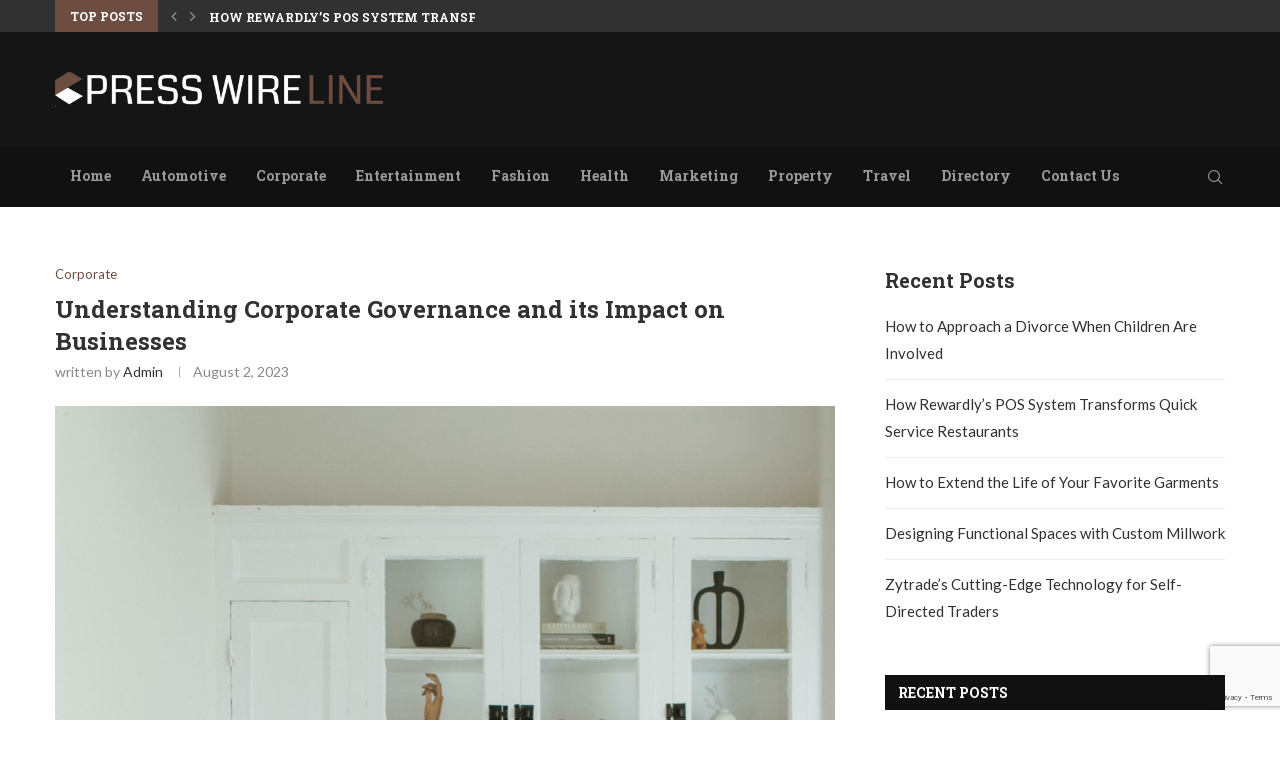

--- FILE ---
content_type: text/html; charset=utf-8
request_url: https://www.google.com/recaptcha/api2/anchor?ar=1&k=6LdbGb0mAAAAAD7x0jZsMwjOQfWh1-WA-M_fGIIe&co=aHR0cHM6Ly93d3cucHJlc3N3aXJlbGluZS5jb206NDQz&hl=en&v=N67nZn4AqZkNcbeMu4prBgzg&size=invisible&anchor-ms=20000&execute-ms=30000&cb=q534n7mwp6q3
body_size: 48705
content:
<!DOCTYPE HTML><html dir="ltr" lang="en"><head><meta http-equiv="Content-Type" content="text/html; charset=UTF-8">
<meta http-equiv="X-UA-Compatible" content="IE=edge">
<title>reCAPTCHA</title>
<style type="text/css">
/* cyrillic-ext */
@font-face {
  font-family: 'Roboto';
  font-style: normal;
  font-weight: 400;
  font-stretch: 100%;
  src: url(//fonts.gstatic.com/s/roboto/v48/KFO7CnqEu92Fr1ME7kSn66aGLdTylUAMa3GUBHMdazTgWw.woff2) format('woff2');
  unicode-range: U+0460-052F, U+1C80-1C8A, U+20B4, U+2DE0-2DFF, U+A640-A69F, U+FE2E-FE2F;
}
/* cyrillic */
@font-face {
  font-family: 'Roboto';
  font-style: normal;
  font-weight: 400;
  font-stretch: 100%;
  src: url(//fonts.gstatic.com/s/roboto/v48/KFO7CnqEu92Fr1ME7kSn66aGLdTylUAMa3iUBHMdazTgWw.woff2) format('woff2');
  unicode-range: U+0301, U+0400-045F, U+0490-0491, U+04B0-04B1, U+2116;
}
/* greek-ext */
@font-face {
  font-family: 'Roboto';
  font-style: normal;
  font-weight: 400;
  font-stretch: 100%;
  src: url(//fonts.gstatic.com/s/roboto/v48/KFO7CnqEu92Fr1ME7kSn66aGLdTylUAMa3CUBHMdazTgWw.woff2) format('woff2');
  unicode-range: U+1F00-1FFF;
}
/* greek */
@font-face {
  font-family: 'Roboto';
  font-style: normal;
  font-weight: 400;
  font-stretch: 100%;
  src: url(//fonts.gstatic.com/s/roboto/v48/KFO7CnqEu92Fr1ME7kSn66aGLdTylUAMa3-UBHMdazTgWw.woff2) format('woff2');
  unicode-range: U+0370-0377, U+037A-037F, U+0384-038A, U+038C, U+038E-03A1, U+03A3-03FF;
}
/* math */
@font-face {
  font-family: 'Roboto';
  font-style: normal;
  font-weight: 400;
  font-stretch: 100%;
  src: url(//fonts.gstatic.com/s/roboto/v48/KFO7CnqEu92Fr1ME7kSn66aGLdTylUAMawCUBHMdazTgWw.woff2) format('woff2');
  unicode-range: U+0302-0303, U+0305, U+0307-0308, U+0310, U+0312, U+0315, U+031A, U+0326-0327, U+032C, U+032F-0330, U+0332-0333, U+0338, U+033A, U+0346, U+034D, U+0391-03A1, U+03A3-03A9, U+03B1-03C9, U+03D1, U+03D5-03D6, U+03F0-03F1, U+03F4-03F5, U+2016-2017, U+2034-2038, U+203C, U+2040, U+2043, U+2047, U+2050, U+2057, U+205F, U+2070-2071, U+2074-208E, U+2090-209C, U+20D0-20DC, U+20E1, U+20E5-20EF, U+2100-2112, U+2114-2115, U+2117-2121, U+2123-214F, U+2190, U+2192, U+2194-21AE, U+21B0-21E5, U+21F1-21F2, U+21F4-2211, U+2213-2214, U+2216-22FF, U+2308-230B, U+2310, U+2319, U+231C-2321, U+2336-237A, U+237C, U+2395, U+239B-23B7, U+23D0, U+23DC-23E1, U+2474-2475, U+25AF, U+25B3, U+25B7, U+25BD, U+25C1, U+25CA, U+25CC, U+25FB, U+266D-266F, U+27C0-27FF, U+2900-2AFF, U+2B0E-2B11, U+2B30-2B4C, U+2BFE, U+3030, U+FF5B, U+FF5D, U+1D400-1D7FF, U+1EE00-1EEFF;
}
/* symbols */
@font-face {
  font-family: 'Roboto';
  font-style: normal;
  font-weight: 400;
  font-stretch: 100%;
  src: url(//fonts.gstatic.com/s/roboto/v48/KFO7CnqEu92Fr1ME7kSn66aGLdTylUAMaxKUBHMdazTgWw.woff2) format('woff2');
  unicode-range: U+0001-000C, U+000E-001F, U+007F-009F, U+20DD-20E0, U+20E2-20E4, U+2150-218F, U+2190, U+2192, U+2194-2199, U+21AF, U+21E6-21F0, U+21F3, U+2218-2219, U+2299, U+22C4-22C6, U+2300-243F, U+2440-244A, U+2460-24FF, U+25A0-27BF, U+2800-28FF, U+2921-2922, U+2981, U+29BF, U+29EB, U+2B00-2BFF, U+4DC0-4DFF, U+FFF9-FFFB, U+10140-1018E, U+10190-1019C, U+101A0, U+101D0-101FD, U+102E0-102FB, U+10E60-10E7E, U+1D2C0-1D2D3, U+1D2E0-1D37F, U+1F000-1F0FF, U+1F100-1F1AD, U+1F1E6-1F1FF, U+1F30D-1F30F, U+1F315, U+1F31C, U+1F31E, U+1F320-1F32C, U+1F336, U+1F378, U+1F37D, U+1F382, U+1F393-1F39F, U+1F3A7-1F3A8, U+1F3AC-1F3AF, U+1F3C2, U+1F3C4-1F3C6, U+1F3CA-1F3CE, U+1F3D4-1F3E0, U+1F3ED, U+1F3F1-1F3F3, U+1F3F5-1F3F7, U+1F408, U+1F415, U+1F41F, U+1F426, U+1F43F, U+1F441-1F442, U+1F444, U+1F446-1F449, U+1F44C-1F44E, U+1F453, U+1F46A, U+1F47D, U+1F4A3, U+1F4B0, U+1F4B3, U+1F4B9, U+1F4BB, U+1F4BF, U+1F4C8-1F4CB, U+1F4D6, U+1F4DA, U+1F4DF, U+1F4E3-1F4E6, U+1F4EA-1F4ED, U+1F4F7, U+1F4F9-1F4FB, U+1F4FD-1F4FE, U+1F503, U+1F507-1F50B, U+1F50D, U+1F512-1F513, U+1F53E-1F54A, U+1F54F-1F5FA, U+1F610, U+1F650-1F67F, U+1F687, U+1F68D, U+1F691, U+1F694, U+1F698, U+1F6AD, U+1F6B2, U+1F6B9-1F6BA, U+1F6BC, U+1F6C6-1F6CF, U+1F6D3-1F6D7, U+1F6E0-1F6EA, U+1F6F0-1F6F3, U+1F6F7-1F6FC, U+1F700-1F7FF, U+1F800-1F80B, U+1F810-1F847, U+1F850-1F859, U+1F860-1F887, U+1F890-1F8AD, U+1F8B0-1F8BB, U+1F8C0-1F8C1, U+1F900-1F90B, U+1F93B, U+1F946, U+1F984, U+1F996, U+1F9E9, U+1FA00-1FA6F, U+1FA70-1FA7C, U+1FA80-1FA89, U+1FA8F-1FAC6, U+1FACE-1FADC, U+1FADF-1FAE9, U+1FAF0-1FAF8, U+1FB00-1FBFF;
}
/* vietnamese */
@font-face {
  font-family: 'Roboto';
  font-style: normal;
  font-weight: 400;
  font-stretch: 100%;
  src: url(//fonts.gstatic.com/s/roboto/v48/KFO7CnqEu92Fr1ME7kSn66aGLdTylUAMa3OUBHMdazTgWw.woff2) format('woff2');
  unicode-range: U+0102-0103, U+0110-0111, U+0128-0129, U+0168-0169, U+01A0-01A1, U+01AF-01B0, U+0300-0301, U+0303-0304, U+0308-0309, U+0323, U+0329, U+1EA0-1EF9, U+20AB;
}
/* latin-ext */
@font-face {
  font-family: 'Roboto';
  font-style: normal;
  font-weight: 400;
  font-stretch: 100%;
  src: url(//fonts.gstatic.com/s/roboto/v48/KFO7CnqEu92Fr1ME7kSn66aGLdTylUAMa3KUBHMdazTgWw.woff2) format('woff2');
  unicode-range: U+0100-02BA, U+02BD-02C5, U+02C7-02CC, U+02CE-02D7, U+02DD-02FF, U+0304, U+0308, U+0329, U+1D00-1DBF, U+1E00-1E9F, U+1EF2-1EFF, U+2020, U+20A0-20AB, U+20AD-20C0, U+2113, U+2C60-2C7F, U+A720-A7FF;
}
/* latin */
@font-face {
  font-family: 'Roboto';
  font-style: normal;
  font-weight: 400;
  font-stretch: 100%;
  src: url(//fonts.gstatic.com/s/roboto/v48/KFO7CnqEu92Fr1ME7kSn66aGLdTylUAMa3yUBHMdazQ.woff2) format('woff2');
  unicode-range: U+0000-00FF, U+0131, U+0152-0153, U+02BB-02BC, U+02C6, U+02DA, U+02DC, U+0304, U+0308, U+0329, U+2000-206F, U+20AC, U+2122, U+2191, U+2193, U+2212, U+2215, U+FEFF, U+FFFD;
}
/* cyrillic-ext */
@font-face {
  font-family: 'Roboto';
  font-style: normal;
  font-weight: 500;
  font-stretch: 100%;
  src: url(//fonts.gstatic.com/s/roboto/v48/KFO7CnqEu92Fr1ME7kSn66aGLdTylUAMa3GUBHMdazTgWw.woff2) format('woff2');
  unicode-range: U+0460-052F, U+1C80-1C8A, U+20B4, U+2DE0-2DFF, U+A640-A69F, U+FE2E-FE2F;
}
/* cyrillic */
@font-face {
  font-family: 'Roboto';
  font-style: normal;
  font-weight: 500;
  font-stretch: 100%;
  src: url(//fonts.gstatic.com/s/roboto/v48/KFO7CnqEu92Fr1ME7kSn66aGLdTylUAMa3iUBHMdazTgWw.woff2) format('woff2');
  unicode-range: U+0301, U+0400-045F, U+0490-0491, U+04B0-04B1, U+2116;
}
/* greek-ext */
@font-face {
  font-family: 'Roboto';
  font-style: normal;
  font-weight: 500;
  font-stretch: 100%;
  src: url(//fonts.gstatic.com/s/roboto/v48/KFO7CnqEu92Fr1ME7kSn66aGLdTylUAMa3CUBHMdazTgWw.woff2) format('woff2');
  unicode-range: U+1F00-1FFF;
}
/* greek */
@font-face {
  font-family: 'Roboto';
  font-style: normal;
  font-weight: 500;
  font-stretch: 100%;
  src: url(//fonts.gstatic.com/s/roboto/v48/KFO7CnqEu92Fr1ME7kSn66aGLdTylUAMa3-UBHMdazTgWw.woff2) format('woff2');
  unicode-range: U+0370-0377, U+037A-037F, U+0384-038A, U+038C, U+038E-03A1, U+03A3-03FF;
}
/* math */
@font-face {
  font-family: 'Roboto';
  font-style: normal;
  font-weight: 500;
  font-stretch: 100%;
  src: url(//fonts.gstatic.com/s/roboto/v48/KFO7CnqEu92Fr1ME7kSn66aGLdTylUAMawCUBHMdazTgWw.woff2) format('woff2');
  unicode-range: U+0302-0303, U+0305, U+0307-0308, U+0310, U+0312, U+0315, U+031A, U+0326-0327, U+032C, U+032F-0330, U+0332-0333, U+0338, U+033A, U+0346, U+034D, U+0391-03A1, U+03A3-03A9, U+03B1-03C9, U+03D1, U+03D5-03D6, U+03F0-03F1, U+03F4-03F5, U+2016-2017, U+2034-2038, U+203C, U+2040, U+2043, U+2047, U+2050, U+2057, U+205F, U+2070-2071, U+2074-208E, U+2090-209C, U+20D0-20DC, U+20E1, U+20E5-20EF, U+2100-2112, U+2114-2115, U+2117-2121, U+2123-214F, U+2190, U+2192, U+2194-21AE, U+21B0-21E5, U+21F1-21F2, U+21F4-2211, U+2213-2214, U+2216-22FF, U+2308-230B, U+2310, U+2319, U+231C-2321, U+2336-237A, U+237C, U+2395, U+239B-23B7, U+23D0, U+23DC-23E1, U+2474-2475, U+25AF, U+25B3, U+25B7, U+25BD, U+25C1, U+25CA, U+25CC, U+25FB, U+266D-266F, U+27C0-27FF, U+2900-2AFF, U+2B0E-2B11, U+2B30-2B4C, U+2BFE, U+3030, U+FF5B, U+FF5D, U+1D400-1D7FF, U+1EE00-1EEFF;
}
/* symbols */
@font-face {
  font-family: 'Roboto';
  font-style: normal;
  font-weight: 500;
  font-stretch: 100%;
  src: url(//fonts.gstatic.com/s/roboto/v48/KFO7CnqEu92Fr1ME7kSn66aGLdTylUAMaxKUBHMdazTgWw.woff2) format('woff2');
  unicode-range: U+0001-000C, U+000E-001F, U+007F-009F, U+20DD-20E0, U+20E2-20E4, U+2150-218F, U+2190, U+2192, U+2194-2199, U+21AF, U+21E6-21F0, U+21F3, U+2218-2219, U+2299, U+22C4-22C6, U+2300-243F, U+2440-244A, U+2460-24FF, U+25A0-27BF, U+2800-28FF, U+2921-2922, U+2981, U+29BF, U+29EB, U+2B00-2BFF, U+4DC0-4DFF, U+FFF9-FFFB, U+10140-1018E, U+10190-1019C, U+101A0, U+101D0-101FD, U+102E0-102FB, U+10E60-10E7E, U+1D2C0-1D2D3, U+1D2E0-1D37F, U+1F000-1F0FF, U+1F100-1F1AD, U+1F1E6-1F1FF, U+1F30D-1F30F, U+1F315, U+1F31C, U+1F31E, U+1F320-1F32C, U+1F336, U+1F378, U+1F37D, U+1F382, U+1F393-1F39F, U+1F3A7-1F3A8, U+1F3AC-1F3AF, U+1F3C2, U+1F3C4-1F3C6, U+1F3CA-1F3CE, U+1F3D4-1F3E0, U+1F3ED, U+1F3F1-1F3F3, U+1F3F5-1F3F7, U+1F408, U+1F415, U+1F41F, U+1F426, U+1F43F, U+1F441-1F442, U+1F444, U+1F446-1F449, U+1F44C-1F44E, U+1F453, U+1F46A, U+1F47D, U+1F4A3, U+1F4B0, U+1F4B3, U+1F4B9, U+1F4BB, U+1F4BF, U+1F4C8-1F4CB, U+1F4D6, U+1F4DA, U+1F4DF, U+1F4E3-1F4E6, U+1F4EA-1F4ED, U+1F4F7, U+1F4F9-1F4FB, U+1F4FD-1F4FE, U+1F503, U+1F507-1F50B, U+1F50D, U+1F512-1F513, U+1F53E-1F54A, U+1F54F-1F5FA, U+1F610, U+1F650-1F67F, U+1F687, U+1F68D, U+1F691, U+1F694, U+1F698, U+1F6AD, U+1F6B2, U+1F6B9-1F6BA, U+1F6BC, U+1F6C6-1F6CF, U+1F6D3-1F6D7, U+1F6E0-1F6EA, U+1F6F0-1F6F3, U+1F6F7-1F6FC, U+1F700-1F7FF, U+1F800-1F80B, U+1F810-1F847, U+1F850-1F859, U+1F860-1F887, U+1F890-1F8AD, U+1F8B0-1F8BB, U+1F8C0-1F8C1, U+1F900-1F90B, U+1F93B, U+1F946, U+1F984, U+1F996, U+1F9E9, U+1FA00-1FA6F, U+1FA70-1FA7C, U+1FA80-1FA89, U+1FA8F-1FAC6, U+1FACE-1FADC, U+1FADF-1FAE9, U+1FAF0-1FAF8, U+1FB00-1FBFF;
}
/* vietnamese */
@font-face {
  font-family: 'Roboto';
  font-style: normal;
  font-weight: 500;
  font-stretch: 100%;
  src: url(//fonts.gstatic.com/s/roboto/v48/KFO7CnqEu92Fr1ME7kSn66aGLdTylUAMa3OUBHMdazTgWw.woff2) format('woff2');
  unicode-range: U+0102-0103, U+0110-0111, U+0128-0129, U+0168-0169, U+01A0-01A1, U+01AF-01B0, U+0300-0301, U+0303-0304, U+0308-0309, U+0323, U+0329, U+1EA0-1EF9, U+20AB;
}
/* latin-ext */
@font-face {
  font-family: 'Roboto';
  font-style: normal;
  font-weight: 500;
  font-stretch: 100%;
  src: url(//fonts.gstatic.com/s/roboto/v48/KFO7CnqEu92Fr1ME7kSn66aGLdTylUAMa3KUBHMdazTgWw.woff2) format('woff2');
  unicode-range: U+0100-02BA, U+02BD-02C5, U+02C7-02CC, U+02CE-02D7, U+02DD-02FF, U+0304, U+0308, U+0329, U+1D00-1DBF, U+1E00-1E9F, U+1EF2-1EFF, U+2020, U+20A0-20AB, U+20AD-20C0, U+2113, U+2C60-2C7F, U+A720-A7FF;
}
/* latin */
@font-face {
  font-family: 'Roboto';
  font-style: normal;
  font-weight: 500;
  font-stretch: 100%;
  src: url(//fonts.gstatic.com/s/roboto/v48/KFO7CnqEu92Fr1ME7kSn66aGLdTylUAMa3yUBHMdazQ.woff2) format('woff2');
  unicode-range: U+0000-00FF, U+0131, U+0152-0153, U+02BB-02BC, U+02C6, U+02DA, U+02DC, U+0304, U+0308, U+0329, U+2000-206F, U+20AC, U+2122, U+2191, U+2193, U+2212, U+2215, U+FEFF, U+FFFD;
}
/* cyrillic-ext */
@font-face {
  font-family: 'Roboto';
  font-style: normal;
  font-weight: 900;
  font-stretch: 100%;
  src: url(//fonts.gstatic.com/s/roboto/v48/KFO7CnqEu92Fr1ME7kSn66aGLdTylUAMa3GUBHMdazTgWw.woff2) format('woff2');
  unicode-range: U+0460-052F, U+1C80-1C8A, U+20B4, U+2DE0-2DFF, U+A640-A69F, U+FE2E-FE2F;
}
/* cyrillic */
@font-face {
  font-family: 'Roboto';
  font-style: normal;
  font-weight: 900;
  font-stretch: 100%;
  src: url(//fonts.gstatic.com/s/roboto/v48/KFO7CnqEu92Fr1ME7kSn66aGLdTylUAMa3iUBHMdazTgWw.woff2) format('woff2');
  unicode-range: U+0301, U+0400-045F, U+0490-0491, U+04B0-04B1, U+2116;
}
/* greek-ext */
@font-face {
  font-family: 'Roboto';
  font-style: normal;
  font-weight: 900;
  font-stretch: 100%;
  src: url(//fonts.gstatic.com/s/roboto/v48/KFO7CnqEu92Fr1ME7kSn66aGLdTylUAMa3CUBHMdazTgWw.woff2) format('woff2');
  unicode-range: U+1F00-1FFF;
}
/* greek */
@font-face {
  font-family: 'Roboto';
  font-style: normal;
  font-weight: 900;
  font-stretch: 100%;
  src: url(//fonts.gstatic.com/s/roboto/v48/KFO7CnqEu92Fr1ME7kSn66aGLdTylUAMa3-UBHMdazTgWw.woff2) format('woff2');
  unicode-range: U+0370-0377, U+037A-037F, U+0384-038A, U+038C, U+038E-03A1, U+03A3-03FF;
}
/* math */
@font-face {
  font-family: 'Roboto';
  font-style: normal;
  font-weight: 900;
  font-stretch: 100%;
  src: url(//fonts.gstatic.com/s/roboto/v48/KFO7CnqEu92Fr1ME7kSn66aGLdTylUAMawCUBHMdazTgWw.woff2) format('woff2');
  unicode-range: U+0302-0303, U+0305, U+0307-0308, U+0310, U+0312, U+0315, U+031A, U+0326-0327, U+032C, U+032F-0330, U+0332-0333, U+0338, U+033A, U+0346, U+034D, U+0391-03A1, U+03A3-03A9, U+03B1-03C9, U+03D1, U+03D5-03D6, U+03F0-03F1, U+03F4-03F5, U+2016-2017, U+2034-2038, U+203C, U+2040, U+2043, U+2047, U+2050, U+2057, U+205F, U+2070-2071, U+2074-208E, U+2090-209C, U+20D0-20DC, U+20E1, U+20E5-20EF, U+2100-2112, U+2114-2115, U+2117-2121, U+2123-214F, U+2190, U+2192, U+2194-21AE, U+21B0-21E5, U+21F1-21F2, U+21F4-2211, U+2213-2214, U+2216-22FF, U+2308-230B, U+2310, U+2319, U+231C-2321, U+2336-237A, U+237C, U+2395, U+239B-23B7, U+23D0, U+23DC-23E1, U+2474-2475, U+25AF, U+25B3, U+25B7, U+25BD, U+25C1, U+25CA, U+25CC, U+25FB, U+266D-266F, U+27C0-27FF, U+2900-2AFF, U+2B0E-2B11, U+2B30-2B4C, U+2BFE, U+3030, U+FF5B, U+FF5D, U+1D400-1D7FF, U+1EE00-1EEFF;
}
/* symbols */
@font-face {
  font-family: 'Roboto';
  font-style: normal;
  font-weight: 900;
  font-stretch: 100%;
  src: url(//fonts.gstatic.com/s/roboto/v48/KFO7CnqEu92Fr1ME7kSn66aGLdTylUAMaxKUBHMdazTgWw.woff2) format('woff2');
  unicode-range: U+0001-000C, U+000E-001F, U+007F-009F, U+20DD-20E0, U+20E2-20E4, U+2150-218F, U+2190, U+2192, U+2194-2199, U+21AF, U+21E6-21F0, U+21F3, U+2218-2219, U+2299, U+22C4-22C6, U+2300-243F, U+2440-244A, U+2460-24FF, U+25A0-27BF, U+2800-28FF, U+2921-2922, U+2981, U+29BF, U+29EB, U+2B00-2BFF, U+4DC0-4DFF, U+FFF9-FFFB, U+10140-1018E, U+10190-1019C, U+101A0, U+101D0-101FD, U+102E0-102FB, U+10E60-10E7E, U+1D2C0-1D2D3, U+1D2E0-1D37F, U+1F000-1F0FF, U+1F100-1F1AD, U+1F1E6-1F1FF, U+1F30D-1F30F, U+1F315, U+1F31C, U+1F31E, U+1F320-1F32C, U+1F336, U+1F378, U+1F37D, U+1F382, U+1F393-1F39F, U+1F3A7-1F3A8, U+1F3AC-1F3AF, U+1F3C2, U+1F3C4-1F3C6, U+1F3CA-1F3CE, U+1F3D4-1F3E0, U+1F3ED, U+1F3F1-1F3F3, U+1F3F5-1F3F7, U+1F408, U+1F415, U+1F41F, U+1F426, U+1F43F, U+1F441-1F442, U+1F444, U+1F446-1F449, U+1F44C-1F44E, U+1F453, U+1F46A, U+1F47D, U+1F4A3, U+1F4B0, U+1F4B3, U+1F4B9, U+1F4BB, U+1F4BF, U+1F4C8-1F4CB, U+1F4D6, U+1F4DA, U+1F4DF, U+1F4E3-1F4E6, U+1F4EA-1F4ED, U+1F4F7, U+1F4F9-1F4FB, U+1F4FD-1F4FE, U+1F503, U+1F507-1F50B, U+1F50D, U+1F512-1F513, U+1F53E-1F54A, U+1F54F-1F5FA, U+1F610, U+1F650-1F67F, U+1F687, U+1F68D, U+1F691, U+1F694, U+1F698, U+1F6AD, U+1F6B2, U+1F6B9-1F6BA, U+1F6BC, U+1F6C6-1F6CF, U+1F6D3-1F6D7, U+1F6E0-1F6EA, U+1F6F0-1F6F3, U+1F6F7-1F6FC, U+1F700-1F7FF, U+1F800-1F80B, U+1F810-1F847, U+1F850-1F859, U+1F860-1F887, U+1F890-1F8AD, U+1F8B0-1F8BB, U+1F8C0-1F8C1, U+1F900-1F90B, U+1F93B, U+1F946, U+1F984, U+1F996, U+1F9E9, U+1FA00-1FA6F, U+1FA70-1FA7C, U+1FA80-1FA89, U+1FA8F-1FAC6, U+1FACE-1FADC, U+1FADF-1FAE9, U+1FAF0-1FAF8, U+1FB00-1FBFF;
}
/* vietnamese */
@font-face {
  font-family: 'Roboto';
  font-style: normal;
  font-weight: 900;
  font-stretch: 100%;
  src: url(//fonts.gstatic.com/s/roboto/v48/KFO7CnqEu92Fr1ME7kSn66aGLdTylUAMa3OUBHMdazTgWw.woff2) format('woff2');
  unicode-range: U+0102-0103, U+0110-0111, U+0128-0129, U+0168-0169, U+01A0-01A1, U+01AF-01B0, U+0300-0301, U+0303-0304, U+0308-0309, U+0323, U+0329, U+1EA0-1EF9, U+20AB;
}
/* latin-ext */
@font-face {
  font-family: 'Roboto';
  font-style: normal;
  font-weight: 900;
  font-stretch: 100%;
  src: url(//fonts.gstatic.com/s/roboto/v48/KFO7CnqEu92Fr1ME7kSn66aGLdTylUAMa3KUBHMdazTgWw.woff2) format('woff2');
  unicode-range: U+0100-02BA, U+02BD-02C5, U+02C7-02CC, U+02CE-02D7, U+02DD-02FF, U+0304, U+0308, U+0329, U+1D00-1DBF, U+1E00-1E9F, U+1EF2-1EFF, U+2020, U+20A0-20AB, U+20AD-20C0, U+2113, U+2C60-2C7F, U+A720-A7FF;
}
/* latin */
@font-face {
  font-family: 'Roboto';
  font-style: normal;
  font-weight: 900;
  font-stretch: 100%;
  src: url(//fonts.gstatic.com/s/roboto/v48/KFO7CnqEu92Fr1ME7kSn66aGLdTylUAMa3yUBHMdazQ.woff2) format('woff2');
  unicode-range: U+0000-00FF, U+0131, U+0152-0153, U+02BB-02BC, U+02C6, U+02DA, U+02DC, U+0304, U+0308, U+0329, U+2000-206F, U+20AC, U+2122, U+2191, U+2193, U+2212, U+2215, U+FEFF, U+FFFD;
}

</style>
<link rel="stylesheet" type="text/css" href="https://www.gstatic.com/recaptcha/releases/N67nZn4AqZkNcbeMu4prBgzg/styles__ltr.css">
<script nonce="IrBrnIJiWoCnfDvwhwniag" type="text/javascript">window['__recaptcha_api'] = 'https://www.google.com/recaptcha/api2/';</script>
<script type="text/javascript" src="https://www.gstatic.com/recaptcha/releases/N67nZn4AqZkNcbeMu4prBgzg/recaptcha__en.js" nonce="IrBrnIJiWoCnfDvwhwniag">
      
    </script></head>
<body><div id="rc-anchor-alert" class="rc-anchor-alert"></div>
<input type="hidden" id="recaptcha-token" value="[base64]">
<script type="text/javascript" nonce="IrBrnIJiWoCnfDvwhwniag">
      recaptcha.anchor.Main.init("[\x22ainput\x22,[\x22bgdata\x22,\x22\x22,\[base64]/[base64]/[base64]/bmV3IHJbeF0oY1swXSk6RT09Mj9uZXcgclt4XShjWzBdLGNbMV0pOkU9PTM/bmV3IHJbeF0oY1swXSxjWzFdLGNbMl0pOkU9PTQ/[base64]/[base64]/[base64]/[base64]/[base64]/[base64]/[base64]/[base64]\x22,\[base64]\\u003d\x22,\[base64]/w6PCrBR1HMOWNTYFw6B7w7fDiwPCj8KUw4U7w6XDs8O1dsO0F8K8RsKdYsOwwoICQ8OdGmIEZMKWw5jCisOjwrXCh8Kkw4PCisOlGVloKXXClcO/M1RXeiM6RTllw7zCssKFLjDCq8OPFkPChFdtwpMAw7vCocK7w6dWOMOxwqMBehrCicOZw6pPPRXDiVBtw7rCs8Ojw7fCtxHDh2XDj8K7wr0Ew6QdcgY9w6XChBfCoMKQwoxSw4fCscOcWMOmwoR2wrxBwobDm2/DlcOuNmTDgsOtw4zDicOCb8KSw7lmwow6cUQ2Iwt3IGPDlXhbwqc+w6bDgcKcw5/Do8ODF8Owwr49esK+UsK0w5LCgGQfAwTCrUDDpFzDncKAw4fDnsOrwph9w5YDQyDDrADCtEXCgB3DvcOBw4V9KsKmwpNuXcKPKMOjD8Ofw4HCssKOw4FPwqJEw4jDmzk9w6A/wpDDgRdgdsOddMOBw7PDt8OERhIKwqnDmBZtaQ1PMD/Dr8K7cMK0fCA8cMO3UsKhwoTDlcOVw7XDpsKvaFrClcOUUcOSw4zDgMOuXm3Dq0gPw6zDlsKHfwDCgcOkwr7Dmm3Cl8OoTMOoXcOWRcKEw4/[base64]/CisOpwpDDiXHDh8OtwrHCjsKEwpjDpUMiVsOUw5oKw4XCkMOcVEzClsOTWHXDoB/Dkz0GwqrDoi7DiG7Dv8KqAF3ChsK8w6V0dsKfFxI/HzDDrl8NwohDBCrDqVzDqMORw7M3wpJ9w695EMOgwo55PMKtwrA+eh0Zw6TDnsOYNMOTZTIDwpFiYcKvwq52GTx8w5fDucOGw4Y/bGfCmsOVO8OfwoXClcK1w5DDjDHCmcKoBirDkWnCmGDDuxdqJsKiwqHCuT7CsHkHTzfDoAQ5w6/[base64]/DjihGw6XCvcOiEsO1AmAWw4zCoG09wpBuH8Oiw5rChX3Ci8K7wrFkR8O/w6HCliDDt3LDuMKiAgJcwrcvGFJAaMKwwpVuLjHCucOwwq8Qw7bDtcKULjkJwr5KwoTDusKeYFJeScKiIGNPwoo3wpTDh30rLsK6w6E2fVlRGEdpFH4/w7gUcsOZH8OaZXXDiMOLbXDDpHTCm8KmXcOMJyADTcOZw7NHYMOTVDLDq8OjEMK/w5ZrwrscKlrDoMOXSMKCRXXCkcKaw7gFw6cxw4vCpsOPw5Z8E0BqZsKCw4EhGcONwocZwqhdwr5cI8K/GlvCqcOhF8KrbMOKDCrDtsOmwrLCqMOqeA14w5LDugs8ATrDm27DmBQ3w5HDix/Cuz5/WlfCqGtcw4/DsMOsw5XDtDIEw5TDqcOkw7/CtToKGsKtwqVTwohhMcKQAz/CusOWBsK+CETCo8KIwphXwqIKPsOZwpzCgRkKw63DjcOUCArCuQZ5w6dBw6vDssOxw4MtwojCvk0Ow4kQwp0dPW7CkcK+LsO0N8KtaMKZc8OrOE0uNxtYHSjChsK5w5XDrnV6w6ZwwoDDv8Ofd8OjwpLCozJAwol/U17DnCLDmyM+w7IhHj3DrSknwrBIw71LNsKDeCN7w681YMOHN1kvwqxqw6zDjV8Vw7wPw6Nvw5rCnhJcFxtpNcKzFMKdO8KuI2wOXMO+wp3Ct8O/w54PFcKiOMKiw5/[base64]/DqERowofDmTQdwpUvwp04KMO/[base64]/Du8O/[base64]/wprDvjLDlcKnNsKnw5/[base64]/w55wWWttwqUcwqjCusOUSF7DosK8O8KhX8KZw4nDniQuRMOowoRSLC7CrDHCo23DtcOAwqYPHEHCu8KuwrTDiR9MI8Otw7bDjcKTTWzDlMKSwpQQMlRTw684w6HClsOQHsOEw7zCssK0w5E6w4hDwrcow6fDnsKkccK5N3/DjMKHbHEJPlvClSAzTSTCm8KCUMOVwpMNw4lzw6Nyw4zDtsK2wqBjwq/CocKkw4o5w6zDsMOBwqASB8OKb8OJJ8OPMl5aDBbCosK2NcK2w6vCscKow4zDqmFpw5DCk2NMPmHCiCrDv0jCnsKEB1TCjcKFHCIcw7zDjcO2wrhyXMKmw5cCw69bwqsWPQZgMMKfwoh3w5/CpnvDvMKFXgXCiyvDj8KzwoBQM1RRbDTCg8O2WMKbXcKwCMOKw5Yyw6bDpMKxFMKNwq1kGcO/IlzDsD5JwqzCu8Okw4cuw7TCssK+wpgAYsKlYMKeCsKxfsOgGjbDkTtHw7JkwpvDkCpzwqTDrsKCwrjDu0g8UsObwoQBYlR0w446w6sLeMOcWsKYw4/DhgcrRsK/BXjDl0Abw7FwTnfCuMKpw54qwqzCmcK6BlpWwplcaABywrBbYcOTwph2KMOHworCrmBrwpXDtsKnw70UUTJJNsOsfDM0wr9tL8KEw4/CpsKXw44Lwo/Dtkx0w5F+woJNSk8tY8OpU33CvhzDg8OYwoY/w6Fywo5UbHElKMK3OV7CjcO8csKqemlUHj3DlCcFwrbDsVAAH8KXw6F1wrVgw40qwr59QF9+LcOnUcOrw6RywrhZw7jDuMKVKMK/wrFGJC4GZsKBwoNNUhUJaRxkwpHDhsOLMsK9OsOHCB3Cun/CoMO6KMOXL2EvwqjDhcO4dsKjwrgdCMK1G0LCjsOZw7XCs2/Cmxx7w63DkMO1w6IqfFtvEsKIZznDigXCvHkHwpLDgcODwozDpCDDk3RbKjlTWsKCwr0AQ8OZw7tww4FjEcKdwrnDsMOdw6wWw7TCmRlvCArCq8Okwp5AUsKgw7LDq8Ksw6jDnDoswotAag0/TlpWw5wkw4hPwolTJMKoTMO+w4DCsx4afcOJw57DsMOUO18JwpnCgUzDoGnCqh/DqcK7KlVaJ8OvYsOVw6p5w57CrHDCscOGw7rCpMOfw5UVempGecOWWy3CscO2LiF5wqEawqrCtsObw5TCkcOiwrXCoRpQw6nChMKdwpwCwoLDmRpYwqHDvcKnw6h8wolUIcKQBMOuw43CmUdSbwVVwrLDhsKXwrfCtlXDul/DnwTCsmbCozTDklIawpYuWTXDr8KOwp/CksO/wpw/FzvCrsOHw7TDq3oMPcOTw6zDojZGw6ErHgkaw50UKlXCmWY3w59RNV5Fw57CnQEQw6sYF8KuKBzDq2HDgsOVw7/Dk8OcbMK/wq1jwrnCk8Kxw6p+AcOBw6PCnsKtAMOoSxrDkcOVXQLDmFR4PsKNwoLCvsOFSsKNcsKtwpDCjXHDrhTDqEfCkQ7Ch8O5EzUJwpU2w4XDosKaC13DoHPCvSM0wqPCmsKsNsK/[base64]/CksKAOxRoYAAywqVUwoZPSh/DqMOkJBDDrMKcLQU/wq1iVsOsw6DCtXvCn3vCqXbDpcK2wpzDvsO+FcOBE1DCtSZkw71hUsOgw70Jw6QiGMOiOEHDgMKJRcOaw6XDpMKFABw2O8OiwojDhFMvwpHChU7DmsO0IMOPSSjDnBbDkxrCgsOaDkfDrjAVwo9AAVlcf8Obw6BHAMKfw77CmE/CuHTDr8KFw5XDuzlRwo3Dug5bNsOcworDhBjCrw4gw4bCsU8NwqDDh8KnYMOCc8O3w57CjUMmTirDvGBuwrtqXBzCuw8cwoPCsMKkbksfwpoBwpp8wr0Yw5oxNsKUdMKQwrFnwqNcaVDDskU+LcObwqLCnTBywrxvwrrDgsOeXsKuO8O/[base64]/[base64]/[base64]/ChFnCucKGIzXDsizDgD/CnAPDsjPDoyvDvz/[base64]/DtVdhHMOuKsOgworCvwfCqsOKYBrCtg3CkmRlW8KZworDgzbCrTLDl03Drx/Cj0XDriIxJGDCmsO6CMOrwoDDhcOrWS1AwrPDssO4w7c3cjFIbMKlwpN5IsOew7R2w5PDtsKmHGMawrrCoz4Pw6fDmkQVwowVwqtebGjCjsOyw7bCsMK4CS/CoQTCgsKSJMKtw5plQkrDhFDDvlE8McO+w6IuS8KTLhbCtXTDizRHw5lnKS7DqsKuwpM0wrrDkFjDl2lqAQJhFMOmVTFaw41qKcO+w6tjwoZ/ej4Bw61Xw4zDqMOWE8OkwrfCiDfDhRgSalHCsMKmbjAaw7DCkWHDkcKWwoYwFgLDhsORb2vCucOjMEwNS8KHcMO6wrRoRmPDpMOhw6jDqCnCtMOWf8KIdcKEX8O/ezACBsKVwqLDgFQxwpgRBFbCrS3DsTfCrcOCDgssw5DDisOfw6zCmcOpwrsewpwww5wnw5RXwqI+wqHDt8KUw6NGw4B6YU3Cq8K1w7s2w7NBwr9kbsO3PcKTw43CuMOpw5UYAlbCscOww77CgV/DtMKew4bCrMOywoVmccKRVMK2R8KkR8KnwqQUM8O3TxoDwofCmyRuw7Rqw4bDhTzDtcOLU8OkBhLDgsK6w7fDiSRzwrAyFB8iw40CR8KbPcOBw4dnBAcvw4dlZCLCr3E/MsOnSU0oWsKEwpHDsCJmP8KlVMKBZMOcBAHCtW3DocOSwq7CvcKUwpbCoMOkUcOFw70hCsK2wq04w6LCtXglwo5bwq/DkA7CsA0XNcOyOcObVwhNwoM9ZsKcGcOPXCxOJXfDjijDjnPCvR/Cp8OeasOawrHCvA9awq9yRcKvIVDDvMKSw5IPTW1Dw4QRw71ETMOUwoUVLWjCiiUDwodjwognSUkbw4zDp8OqW13CmyTCiMKMXMO7O8KqIkxLb8K5w4HCkcKmw4hzWcKcwqptIjFAZTnDqsOWwqNHwoRoOcK8wrRGOltSeQ/[base64]/L8KdVMOUKzhVwqtyCsOaE3IpwrHDtB/[base64]/w6d1w5vCu8OwP8OkQ8O4Y8OwTGkOUFDClVzCrsOGIh54wrQnw4nDtRBkcVDDrR1cesKYJ8Kkw4rDt8KTw43CqgTCv2fDlVcswp3CqSvCpsOxwoPDklnDjMK6wpdAw6J/w7tfwrA6LRXCjjLDk0IWwoDCqyEFBcOsw78Uwpd7BMKrw4/CnMKMCsK1wqzDnjHCtjjDmArCgcKhbxV9wqc1ZUEfwpjDnk8ZFCvCrsKcD8KlEGPDhcKLZcOdV8K+TWXDmhHDvcO9e3cXYMKUT8ObwrHCtUPDjG8BwprDrsOGWcOFw6/[base64]/DpmPDoMObw4Vew4Rvw5DDvcKqwr0KeALCl8K5wq85wrxVwr/Cr8K6w4TDm2NnLCJWw5xDClYRQCPDqcKSwrprD0dJfhglw7nDj37DtTPChSnCpnzCsMKsfilWw4PDvF8Hw6bCkcONJA3DqcOxd8K/wqBhZMKYw4pHawbDrk/CjnrDikEEw69Fw6p4AsKNwrxMwpZ5CUZDwrTCrGrCnlcWwr9+fhTDhsKZYC5aw653TsO8dMOMwrvDtMKrVUtBwos/wqZ9KcO6w40vBsKgw4tJSMK+wqNYa8Omwp4nI8KKN8OGIsKBN8OWUcOCYjfCtsKUw41MwrPDmHnCiH/CssK5wpQbVWcvIXfCksORwqjDuinCpMKaWsKxMSomRMKowpdGGMKkwpgOfsKowpMFb8KCacKrwpVWKMKTX8K3wrbCi1daw64qaWLDgWHCncKPwqHDrzRYGQjDtcK6wrACw4vCkMKKw4vDpWTDrSwzGhslOMOfwoJTWMOew7vCqsKLfMOlPcKNwqk/wqfDoUHDr8KPWHYzKAzDtsKLK8OCwqrDocKqUxXCuzHCoENhw7TClcKvwoFWw6DDjnbDsWPCgwdpVCcvJ8KSCMKCEsOqw7k9wpIGLFfDg2gsw6ZMB13Cv8OwwpRaZMKYwogePGhLwp9Ow7wLEsOcTU/[base64]/Dp0jCvsODw4V2w4kSw5TDlR3CqAkFwrkJaS3Dl8KwHi/DvcKoOSzCscOQDMKnVBDDg8KXw7HCnnQcLMOgwpXClwAww5FiwqbDkwdiw68acwl7W8OcwpV8w740w4YUFH97w6Q2wqJuYUoQAcOBw4TDm2JAw6gRCBdPTmnDv8Oww54PTcKAdcObEsKCFcK4wo/DlDxyw4rDgsKeb8KMwrJvJMOGeSJ+NlRww71iwpNgGsOYdAXCrlpWMcOlwq/CisKLw6o9WiHCg8OyThN8KcK/wpjCkcKXw5/DnsOqwqDDk8O9w7XCvH5wbcKdwrcoSwhWw4DClV7CvsORw5/[base64]/RTQhwoXCjnUPwofCgHHCusKbSMOnfFrCgcOfwrbDlsKxw5UVw63CtcOCwqXChkNtwrN8bG/CkMKkw6TCisODRjcbZBJHwpR6UMOJwqkfJ8Obw6zCssO6wrzDg8Oww4N3w4vCpcO2w6hAw6gCwqjCrVMXccKcPkliwonCvcOqwrRywpkGw5DDumUrGcKCFMOWCU99PjUkeXg/RFbCp0bDoFfDvMKWwrdywq/DqMODAzFGXHhGwrVJecOQwr7Dq8OmwppwfcKIwqg9eMOXw5ofd8O+YXnCisKzdR/[base64]/CknBAJXbCrynCjAgud8KqwrheVWgWYz3CjcKuw5QyEcKodcOYZwAOw6Z7wqvDnRrCu8KBw5HDu8Kpw4TDoxA7wqvCu2sYwoTDpcOtR8OXwozCscK7I1XDg8KQE8K/AMOYwo8jHcODNVjDs8KFVgzDhcONw7LDqMOiJMO7w7PDqwbCssO9esKbwqAjPyvDu8OOFsOtw7Umw5J0wrZqKMK4DHRIwp4pw7MKLsOhw4jDtWtZXsOgcnVewqPDsMOrwoU9w6Ymw64RwrvDqsKGT8KuAcOlw7ddwo/Ct1LCjMO3K2BMbsOgLMK/S3QOcmHCpsOiBsO/w5d0AsODwq5OwrAPwqlvfMOWwq/DvsOOwoA1EMKyeMOKUxzDo8Kzwq3DncOHwqfCsnkeHsKXwrjDq3sZw5fCvMOXEcOjwrvCnMOfSS1rw7zCr2A/woDCrsOtJ3cgDMOfamLCpMO8w4zDmVxcMsKLJ0DDlcKFaQkaSMOUTUlrwrHCgktXwoV2bmrCiMOpwqjDvMKew67DpcO6KsOPw7/[base64]/[base64]/DtBUwwobCoMKbw4dBY8KxJzrDqCDDjcOdw6cZfsOhw5RrVMOAwo/[base64]/w7XCpWTCo8OLw6Ufw5PDhQLDgE5/aA4cEGfClMKbwpFfHMOBwpsKwowNw5IUQsKIw67CgcOJXzJxfsORwpRZw4rCnihEbsOWRXjDgsOIN8Kod8OXw5VXw71TXMOdJcKUGcOFw6fDqsKkw4zCuMOGDBvCqMKzwrAOw4XDhVdywrdcwpbDozkiwqDCp2hbwqHDssK1FSEqPsKNw6NvE33Ct1TDkMKlwok/[base64]/AxoPw5zDqMOVw7tXw4tEwqt6w6oxf0YAHXoywp7CmHBMCsOAwozCgcOlUAvDqcOxV20Owq5/ccOkwrjCn8Kjw7pXPj4Kwo5+JsK/[base64]/[base64]/CvsKMw4LCtsOEw7pzBMO+bFbDnCtCwocUw5waC8KsIgVrPA/DqsOKEwBNGFB+wqwbwqPCqCPCh11hwrMNMMORXsK2wqROVsOESmYawqDCl8KsbsOLwrrDpGYFPMKJw7fDmsO3XjDDvsOFdMOfw6jDvsKdCsOjXsO3wqrDkE8Bw6BawpnCvmNafsKgFA1qw5/[base64]/wp7DscKHFG8Cw5jCgMKzwrnCvsKwZ8K2w6wMBHtKw79Ewo9+IEB+w4NgI8K9wr9IKD3DpidadX3Cp8Ktw4bDgcOgw6xCM0zCtCjDqzbDgsOrcg3ChibDpMKiw7Nhw7TDosOOWcOAwphuNiBBwqTDp8KsQQFPAcOZIcOzOGnCiMOqwoBoPMOmGnQmw7fCpcOuYcOCw5/CvkPCjRgubix4eG7DlcOcwo/DqRtDesOLHMKNw6jDgsOccMO+w4wYfcO/wp0Hw55uwr/[base64]/[base64]/DhBTDp8KuwpZka2zCqMKBdEcOETTChMOwwrx2wpHDkMO/w6/CosO6wobCpSvCk1gyGXJMw7HCv8OPKj3DncOzw5FiwoDDp8Okwo7CjMOMwqzCvcO1wonCnMKHDsKDacKrw4/CmSJgwq3CvTNhJcOjNj9gCMOXw4FOwpJrw4jDocKVCnRjwpcKRsOVw7Zyw7DCq3PCj0/DtiRlwqrDm1lJw7gNBUHCjw7DvcObLsKYSQosJMOMX8OZIkvCshLCpMK5SRTDtcOmwrnCoyErTcOhbsONw5MjZcKKw5DCqxduw6XCmcOEYwzDsxbCv8KKw4XDjyXDqUohZ8OONjjCkV/CtcOIw7s5Y8KbdSYbWMKCw6XCnXHDicK+KsKHwrTDicKMw5h6WA3CvlrDhgwEw4Z1wrDDlcKsw4HCu8K2w7DDhFd3ZMKWWksMSG7DqT4AwrHDuXPCgFPCmcOywoR/w4RWbcK9J8O0TsO8wqo6UjrCjcKhw4d+G8OcexXDqcKUwqDCrsO2CCnCuD4GacKlw7zCukLConLDmhrCrcKfPsORw5V+BcKEdwhHHcOIw7LDhMKnwplmTiXDm8OiwqzDo2DDjT3ClH44H8OQV8OfwqjClsO0wpvDug/[base64]/[base64]/wqxNw6ZpKsKzMcOnXsKkIXTDl0fCkcKpChtGw4FPwolMwoPDjHUxQXMRFsKow5x9eXLCocKCR8OlH8KRw7Qcw53DiB7DmUzDlHvChsKuIMKFBCtUGCsZWMKsS8ONE8OeEVIzw7fCsH/Dh8OecMKLwrfCg8Kww6lIesO/[base64]/CrMOOF8OMaHrDozFPasKowrpRw4RFwrjClsOvwp/CosKMI8ODPQ7DocOHw4rCvXs3w6g+WMKUwqVIZMO/bHLDimXDoQ0LPsOmVXjDmcKjw6nCpjTDvAHCtsKsRzJ2wpTCngLCll/CqzZHLMKRdcOFKVzDisOfwofDjMKfVVDCt2oyOMOrFMOqwot/wq3CvMOcLcKYw5vCky7CnwbClXUET8KZUWkGw4bCgxxkZMOUwp3CiVLDnSM6wq1Zwr8fKUzCjBHDtBLDkyvDkAHCkh3Ch8KtwpcDwrB2w6DCoFtbwpt5wrPCkFXChcKBwo3DusK0P8Kvwrp/UUJAw6/CtsKFw7oNw7PDr8KXJXrCvSzDi3bDn8OIWMOjw45nw5hdwr9/w6EUw50zw57Dk8KiN8OYw4zDmsK2Z8KnVsOhH8KYD8O1w6TCkXwYw4IqwoEYwq3Dp1bDhWvCtSTDh03DmCzCjhYmIEolwoDDvkzDjsO9UjZHDV7DisKAHX7DmH/[base64]/wrxbworCmsODw6Bpw53DjMK/wo8NwqLCsEHCqAxdwr5rwrkEwrfDrgQHGMOKw6TCqcOuQlNQWcKJw75Rw6bCq0MrwoLDqMOmwpzCoMKVwp/[base64]/[base64]/[base64]/wrZGwqjCmB0YwoNjw4jDmjBmw7zCsWg7wovDt11EKsKMwoYlwq/CjWbCulxMw6fCgcOGwq3Ck8K8w50COU55RkXCsxZUd8KfXCHDtsK/[base64]/G8KCwoTClMOYw6nCmwnCi0AlIyUlDmtlw4DDjj1jfBfCoHp0w6rCl8OEw4RBP8OGwpXDnmgvHsKyPC/[base64]/ChzzCkTrCrnDCnkciAsKQEnxfJMKDwpPDviMjw57CrzbDqcKFAsKNNAvDm8Kswr/CmyXDl0U5w47Cql4Ha3IQwoNSL8ObIMKVw5DDhkjChWLCmMKTdsKYSDR+QEEtwr7DlcOGw47CgR8dXTTDrjAeIMO/LhFVdzbDiWLDtX08wqAdw5cNQMKpw6Vzw4snw65CSMOUQDI0GBDCpFXCrDQoZQsRZjHDqsKfw5Yzw4XDqcOPw5JwwqnCssKyMwNwwpTCuhbCiXlodMOMWcKKwpvCp8OUwqTCtsOxfX7DnMK5Q3zDpxgHO0BWwoVNw5Akw4nCjcKEwrvCn8KOw5AhWzPDsV8/w5DCtcO5VTpsw5txwrldw57CtsOUw7DDr8OeeTdFwpwdwr0Sa1XDusKnw4Z0w7tgwqE7NjnDkMOtBhEKMGvCqMOEGsOLwq7DrsO/LcKjwpMGZcKQwroTw6DCtsKUVz5jwokCw7dAwpMswrnDkMK+WcKXwp5cRFPCimklwpMNUQdZwrUpwqvCt8O/wobDtMODw6ozwpoAGgDDu8ORwpDCrXHCssOFQMK0wrnChcKZX8K4BMOKbXfDucK5ZinDgsKRKsKGSnnCmMKnNcO4w7kIfcOHw6jDtHVTwpJneRsvwrbDlk/Dq8KYwpvDtsKHPgFRw4bCi8Ocw4jCoCbCozNlw6h1V8K8fcKOwqTCksKFwrzCl1XCosK/K8K/J8KtwpjDtU1/[base64]/[base64]/DlGUXwpvDnBU4bsKRVcO6BsOIwoJpw6bDuMKLPH7DkhDDkD7DjFHDskXDg0fCugzCkcKaH8KXZMK/HcKFBwLCln8ZwpHCnWsbAGg3FS/ClEvCqQbDt8KxTXltwr0vwoldw4LDusOcelk1w4PCpMKjwp/Ds8KdwqnCl8OXTl7CkR0WE8Kxwr/DtFotwp5SaWfCgjZqw7TCv8OSeVPCi8KgacO4w7TDuRkaGcOdwrrDoxhcNsOYw6Qew5dow4XDjQ3DjxMrD8OTw4MHw7M0w4pqZ8OLfXLDh8K5w7RJWsKNRsKfJ0nDn8KbLRMGw4Amw5/CvMKzBQ7Ci8KQHsObbsKEPsO/asKAa8OxwoPDhlZ8wpEmJMOTPsKPwrx9w6lLIcONesK/JsOpDMOQwrx6AWnDqwfDl8Obw7rDmsOFRMO6w57DicKHw5ZBBcKDfMOJw50owpRLw6xpw7Vbwq/DrsOnw4bDskRlXMKUJMK4w5hxwozCvsKewowbWjpmw6HDpRlwAAfCmUEvOMK9w4hkwrvChhJxwoHDohbDmcOUw4nDhMOJw5DDo8OvwolIYsKiISDCisOhGsK0c8KRwr0ew73Dr34/wojDtnV+wp/Dq3N5XDjDlUrCtsKMwqLDs8Ozw6pBF3JSw4TCisKGScOIw7JFwr/CtsONw7nDuMKsLcKnw5HCmkEDw6YHWRQew6U1ecOtXDZVw4Q7wrnCq1Qxw7zCp8K8FzUoBwXDiy3CocOQw5XCtMKiwrhNBVdiwo3DsgfDmcKPcUlXwq/Co8K3w5MxMEQWw4zDm3rCnsKLwrUFWcK7TsKiwoHDszDDmMKQwolSwrUiHMOWw6wJVsKbw7XCs8K8woHCllTDmMK7woRmwoVywq1XPsOdw6B8wpzCvjxCX2LDhMKHwoUkTTZCw53DuC/Dh8K6w4kHwqPDrW7DmVxREEjDsW/DklonGkrDmgDCqsK/wr/Dn8KAw6MTG8O8e8KxwpHCjhjCnwjCjB/Dr0TDol/CpMObw4VPwrRjw5JqaAvCnMOiwqbCpcKGw7nCvCHDmsOZw50QIgZpw4EUw7QTVBrCj8OYw612w41TGi3DgcKOTMKsbmIHwq9oN0rChcKAwoTDuMOJT1vCnAvChMO2dMKhC8O+w4nCnMK5GFlAwpXCvcKQEMKxNxnDgV7CksO/w6xWJUfCkD3DscKvw43Dk1N8ZcOJw4lfw6wJwrQlXDZ1Iw48w4nDmzMqN8OWwotDwqh2wq/CmcKFw4jDtEUywpA4wqM3aFBbw7tBwpcQwoHDgC89w4PCqcOqw592WcOhf8OKw5ENwpvChEbDmMO3w7LDvsO/wokFfcOGwrwNaMKFw7HDtcKiwqFpVcKVwrx3wrLClS3CksKRwrgTIsKmeVg+wpjCg8KFEcK4YlJkf8Orw7Bkf8K6WcKQw6cQMC8Ye8ObD8KWwpFOK8O0VMK2w4FWw4TDuyLDjsOGw7TCoWLDscOJIU/CpMO4MMKcAsO1w7bCkBlKBsKcwrbDuMKpOMOCwqEnw53Ctkc6w4JEacK4wqbDj8O0HcOQGUbCoUxPVTBAFyzCihvCksKqTlQHw6TDi3pqwo/DlsKIw6rCn8OCAknChCDDhibDikZ2F8OILUoBwq/Co8OGFsOoIk0NRcKJw6ITw6bDp8OyacOqXU3Dnh/Cg8KoLMKyLcKRw5ocw5TCmjIsZsKgw7Ubwq03wox5w7pjw7cdwpPDh8K2HVzCnFQ6ZSfClnfCsiAxVwYGwoshw4bDiMOYw7YOUsK3DmVVEsOrLsKResKuwoJiwr1zQ8KMXR5RworDisOBwp/[base64]/Du8KlJFbDsMK/[base64]/wqQwej9JRUU1wqxcwo17w7NjwqQKNUwNI2HCtgQmwqZwwod1w7jCtMOaw6/ConDCpcK+HifDiCrDgsOJwqNgwoUwHiDCmMKXMS5ZQW9ODAbDhWB2w4vDh8OffcO4V8KlTQQPw4ABwrXCtsKPwq4HS8KXwoxle8OHwo0rw4gNBRw4w4/DkcK2wrLCoMKDYcOxw5YbwqjDpcOqwrFNwqkzwpPDgUk5fB7Dl8K6X8Kqw4VZQMOQVcKpPTzDhMOqEX4gwoDCsMKbZsK4M1zDghTDsMOTS8K+L8OEWMO1wqMpw7LDiBEqw749dcOhw5zDmMO6LAs/wpHCh8OkacKzV2sRwqJGb8OrwoZrGMKNNsOFwrAMwrjCpXEDfMKyOsKgaHPDisOOQMKIw6HCtFBLM38ZDU0oDCN2w6rDiQFDcMKNw6XDmMOOwpzDjsO2dcK/wp7DrsO1w5bDoA1ib8OIaB7ClMOew54Vw7/DusK8Y8KfQTrChlLCl2tvw6jCpMKdw6UUEG44JcOMN07Cv8OBwqbDu1pqecOIEynDnXZew5fCm8KFMETDpW0Ew7XCqB/ChghcJkPCogs0XS8HL8Ksw4XDnjTCkcK+Y2pCwopgwpnDvWlfEMKPFhjDvyU3w4LCnHUEbMOmw5HCmSBnVBfClcOBTytQIQ/DoW54wp95w6ovVEFOw44dAsOzLsK4NRIMLAVbw5TDjMK0SXfDoCkETTLCmnpjR8K9C8Kew71tXkNxw6oow6nCuBbCtcKUwr98bEfDgsKnU2zCoQQlw5p9Mz9tAx1RwrLCmsOcw7nCm8KPw6vDiV/Cv19xHsO3wrNbFsKJElvDojlNw5LDq8KZwonDvMKTw7TDoA3CvTnDm8O+woAnwqjCkMOoXEhKdMKew6HDimvDtWLClAPCk8KbPxUdCU0cWV5Lw7wpw6hTwrrCicKfwoVzw7rDsH3Cjl/DkWwxCcKaCgF3L8KeFcKVwq/DjsKAfm9HwqTCu8KzwrIYw5nDlcKhEm7DvsOdMw/DpFtiwrxPS8OwWRNPwqUmwr08w63DuznCn1Z4wqbDhcKiwox+UsOIwrXDusKEwqXDn3vDsiUTcTvCuMOqRAcpwoBqwp9Fwq3DtApYC8KqSHoGVl7CqMKpwqPDsWsRwrwBLUwmHmdEw59fVQI4w4kLw4U2dUFxwrnDtsO/w6/[base64]/CtsOTDsK6JMO7PMKGw5DChcK6w6NlHRFPw4jDiMOMw7HDiMKDw4Qqf8K2fcKPw7VkwqXDpmfCmcK/w73CglLDhE1ldy/DlMKcw7Q3w6DCnk7Dk8OdJMKQSsOgw7bDnMOew55/w4DCjRTCrcK/wrrCgjPChMOADcK/M8O0TUvCmcKIR8OvMzNHw7BGw6PDuA7Do8Oiw5gUwrcpXnBvw4DDpMOqw6rDscO2woTDs8K8w6w+wqNmPMKPEcOQw5DCrcKfw5XDrMKRwoUjw5HDgA9+aHAncMORw74Rw6TCsXbDnirDmcOBwrfCtjHDucOiwrEIwpnDrW/CtmAew5x4Q8K8V8Kkb3nDpcKhwrwxHMKFSwwzbMKHwp9Nw5bClAbDkMOsw7U9C1EmwpgdS2gVw59UZsO6eGPDmcK2VG/Cn8K3T8KwPUfCqQDCqcOYw5XCjMKVFB10w41vw49rJEBfOsOGG8KBwq3ClcOZHmjDl8OvwpM/[base64]/[base64]/[base64]/[base64]/CrWMiw4nDp0YhwpzCshkTwqNgw5c7ATDCv8OyeMKyw4VxwqPDqMK6w4DClVXDu8KZQ8Ktw4nDhMK1dsOhwpDChknDn8OkOwTDklhYJ8OkwojCs8O8Hgpcwrlzw7YNRV96QMKSwqvCvcKkw6/CuXfCnsKGw49wAGvCgMKrecOfwpjDrw1MwoXClcOaw5gyPsOSw5l7dsKLZiHDo8OZfiHDkV/DjwnCiBPDi8Onw6U+wrDDpXxBCBsBw5XCn27CpT8mMGUoUcOubMKVMijDqcOMYWIvS2LDikHDt8Kuw6I7wrDCjsKewrk2wqY/w6jCqF/[base64]/w5tpHifDnFJ5IcKxw5LCmcO7asO2woXDtnzDocOyw70cwo/DhRfDjMOsw6l7wrQOwqHDjsKzHcKsw7t8wqvDsHHDrxx9w7PDnRrCmDbDocOCBcOZbMOoHm9kwr5uwrkpwpDDlwhPcyoWwpllJsKZHGEiwoPCgHpTFBDDr8O2Q8OSw4hkw5TChcK2UMKCw7jCrsOJQCLChMK/RsK6wqTDtilvw45pwpTDqMOuVUwvw5jDk2ApwobDt1LCjj97QErDvcKVw4rCimpIw5LDs8OKLE8dw73DrXUAwprChHgKw5fCiMKIV8K/w4tpw5crbMOuPhfDkMKTQcOtOyvDvmQVPmx1MWnDmVN4Rl3DhsO4IF4Vw4lHwp4rD04JGMONwprCtlfCk8ORRATCh8KGFHAuwrljwpJNAcKPQ8O+wrEfwqvCkcOJwoEAw6JswoA2FwzDiHXCtMKnPkF7w5TCqDHCpMK/[base64]/Cpi3DuExVw6pkYm9aw6pHcXfDkWjDp3DDrMORwrfChWkUeFPDtE5owpTCpcKPPmhUCRPDoUoYKcKTwoTCrh3DtzDCjMO4woPCozDClUjCt8OpwprDmsKzSMO+wr5PL2kgB27CiEXCg01Cw4HDjsOVRA4eNMOdw4/Cmn7Cs2pCwr/DpkpfQMOAMFvCg3DDjMK2DsKFPBnDnsK8f8KFIcO6woPDjBtqNyTDnD4xwrxkw5rDj8KSGMOgH8KXa8KNw5fCjMOuw4lhw5NbwqzCuETClQhJIkl+w7cnw5rClBUjUX1vDCFgw7Qud3pKPcOZwozCsC/Cnh84TcOsw55Kw6gKwqnDhMOdwpEVGlnDqsK3VU3CkkQUwoFTwqzCocKpfMKuwrVOwqTCshhSD8Onw6XDpWDDkxHDkcKdw5BLwopvLQxvwqLDscOlw7rCqQdtw5jDq8KNw7YeXUZtw6rDoQDCtnlhw77DmCDDqTNTw6TCnhrDiU9Tw5zCrRPDmsOqIMOfc8KUwo/DrjTClMOQLMOUe3xtw6zDtkjCrcKPwqjCnMKpc8ODw4vDg2dCMcK/[base64]/Dm8O1aMO3KX3CmBzCi8KjV8Onwp/[base64]/[base64]/JXAsUjvCusOjw45DwpHDj8OfCkZIa8KKRADCkzLDjMKKeB1sPUXCusKHOTdkejovw7wrw7jDjiPDncOZBcOOPErDrsKaPirDicKAWxszw4/[base64]/w5lQO2cLwrJ+w5UzJcOeBXjDrgPCoi0Yw4fDq8OCw4DCmcKJw4nDuj/CmVzCiMKdRMKbw6rCiMKsIsOjw4nCsTQmwqMxCsOSw4gKwrQwwpHCkMKbbcO2wp5Vw4kgaHPCs8Kqw4PDizQ4wrzDocOrOMOMwoBiwr/DpnLCr8Kkw63Co8KfDQ/[base64]/[base64]/CsTBMZETCmhJpS8KjMsObwrzCgU0IwoJ7RsO8w47DtMK9B8Opw7/DmcKgwq5Kw5I+DcKAwq/DucKONzF8acORS8OBMcOfwpZ3V1lOwpkww7EPaSosPCTDkmNLCMKJSHkHcWF7w5BRB8K3w47CgsOYOUQVw4tiecKBNMOlw6wGdGDDg3IrQMOoSi/[base64]/DgMKoQ8OIMcKfSmxYAELDp8OmEsKrw5/CixzDqVFYdVrDrDs1SXM3w4PDsWjDlhPDj1vCm8OvwrvDusK3PcOYGcKhw5UxbCxZWsOCwo/CuMK0T8KgNRZLdcOKw4tawq/CsFxNw5jCqMK0wrotwoUkw5jCtTDDnUHDumfCjMK8SsKoWxpIwrzCh3bDqkhwVF3CoRPCqMOnwpPCt8OcRlc4woLDnsKETkLCj8Oxw50Mw41AWcKfLMOeB8OswolcY8Oww7wyw73Dj10XIh1xS8ODw4tEPcO2QmU5JQZ/S8KebsO5wqlGw74nwoYNSsOvE8OUOcOsd0LCpyxPw7lGw47CucOKSAgVfcKLwq4QBWvDtHzCigHDrhhiLijCvgVpUsKYdsKwHmbCssKkwp7Cv0zDvMOuwqdndC5Zwpx2w7jCgjZBw7vChF8IfRrDo8KLMGdjw5lYwoliw4fChxRQwq/DjcKsCA0ZPiNYw79cwrLDvw4rTsO3SX06w6LCu8OAA8OUJXfClsOVHsKUwqjDqMOBIwVfZV5Kw5jCpggQwqDCrMOTworCvsOIAQTDr2p+clMaw5HDu8K6cBVfwq3Cv8KGfFcfRsKzARZiw58jwrZVNcOKw6FhwpzCvh3ChsO5I8OMKnYZHV8JU8O3w6w9C8O/wrQgwosraWsawpjDikFzwpXDj2TCocKbWcKpw49tRcK0G8OpfsORwq/Dn2lHwrjCosO9w7Qew4HDi8O7w5/CtnjCpcOgw6k2ERrDlsKSXxh5A8Kuw4U/[base64]/CoMOTOMOAw68Y\x22],null,[\x22conf\x22,null,\x226LdbGb0mAAAAAD7x0jZsMwjOQfWh1-WA-M_fGIIe\x22,0,null,null,null,1,[21,125,63,73,95,87,41,43,42,83,102,105,109,121],[7059694,372],0,null,null,null,null,0,null,0,null,700,1,null,0,\[base64]/76lBhnEnQkZnOKMAhmv8xEZ\x22,0,0,null,null,1,null,0,0,null,null,null,0],\x22https://www.presswireline.com:443\x22,null,[3,1,1],null,null,null,1,3600,[\x22https://www.google.com/intl/en/policies/privacy/\x22,\x22https://www.google.com/intl/en/policies/terms/\x22],\x22goxWwtQrqHZ4lJAnBH+UFdfauTMAlydDuuWVEYRU5XI\\u003d\x22,1,0,null,1,1769540054157,0,0,[228],null,[36],\x22RC-1W_1-A4vZJwHRA\x22,null,null,null,null,null,\x220dAFcWeA5H9eXG6Bb1nDkbPPSR27Q2bIg1hdf1jdD6WecoWXeXtNTJBRgenP3OSnaLeMox9i_-ojo0Pvn25xi5U72lYK_eATvncQ\x22,1769622854302]");
    </script></body></html>